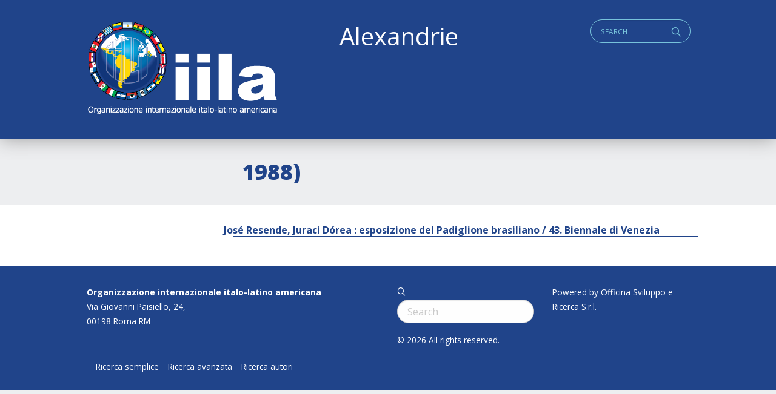

--- FILE ---
content_type: text/html; charset=UTF-8
request_url: https://alexandrie.iila.org/writer/1988/
body_size: 5119
content:
<!doctype html>
<html class="no-js" lang="it-IT" >
	<head>
		<meta charset="UTF-8" />
        <script src="https://ajax.googleapis.com/ajax/libs/webfont/1.6.26/webfont.js"></script>
        <script>
           WebFont.load({
           google: { families: ['Open+Sans+Condensed:700','Open+Sans:400,400i,700,800']},     
           custom: { families: ['icomoon','lg'], urls: ['https://alexandrie.iila.org/wp-content/themes/iila/fonts/fonts.css?v=2']},timeout: 2000});
        </script>
        <title>  Autori  1988)</title>
        <meta name='robots' content='max-image-preview:large' />
<link rel='dns-prefetch' href='//ajax.googleapis.com' />
<link rel='dns-prefetch' href='//s.w.org' />
<style type="text/css">
.archive #nav-above,
					.archive #nav-below,
					.search #nav-above,
					.search #nav-below,
					.blog #nav-below, 
					.blog #nav-above, 
					.navigation.paging-navigation, 
					.navigation.pagination,
					.pagination.paging-pagination, 
					.pagination.pagination, 
					.pagination.loop-pagination, 
					.bicubic-nav-link, 
					#page-nav, 
					.camp-paging, 
					#reposter_nav-pages, 
					.unity-post-pagination, 
					.wordpost_content .nav_post_link { 
						display: none !important; 
					}
					.single-gallery .pagination.gllrpr_pagination {
						display: block !important; 
					}</style>
		
	<link rel='stylesheet' id='wp-block-library-css'  href='https://alexandrie.iila.org/wp-includes/css/dist/block-library/style.min.css?ver=5.9.12' type='text/css' media='all' />
<style id='wp-block-library-theme-inline-css' type='text/css'>
.wp-block-audio figcaption{color:#555;font-size:13px;text-align:center}.is-dark-theme .wp-block-audio figcaption{color:hsla(0,0%,100%,.65)}.wp-block-code>code{font-family:Menlo,Consolas,monaco,monospace;color:#1e1e1e;padding:.8em 1em;border:1px solid #ddd;border-radius:4px}.wp-block-embed figcaption{color:#555;font-size:13px;text-align:center}.is-dark-theme .wp-block-embed figcaption{color:hsla(0,0%,100%,.65)}.blocks-gallery-caption{color:#555;font-size:13px;text-align:center}.is-dark-theme .blocks-gallery-caption{color:hsla(0,0%,100%,.65)}.wp-block-image figcaption{color:#555;font-size:13px;text-align:center}.is-dark-theme .wp-block-image figcaption{color:hsla(0,0%,100%,.65)}.wp-block-pullquote{border-top:4px solid;border-bottom:4px solid;margin-bottom:1.75em;color:currentColor}.wp-block-pullquote__citation,.wp-block-pullquote cite,.wp-block-pullquote footer{color:currentColor;text-transform:uppercase;font-size:.8125em;font-style:normal}.wp-block-quote{border-left:.25em solid;margin:0 0 1.75em;padding-left:1em}.wp-block-quote cite,.wp-block-quote footer{color:currentColor;font-size:.8125em;position:relative;font-style:normal}.wp-block-quote.has-text-align-right{border-left:none;border-right:.25em solid;padding-left:0;padding-right:1em}.wp-block-quote.has-text-align-center{border:none;padding-left:0}.wp-block-quote.is-large,.wp-block-quote.is-style-large,.wp-block-quote.is-style-plain{border:none}.wp-block-search .wp-block-search__label{font-weight:700}.wp-block-group:where(.has-background){padding:1.25em 2.375em}.wp-block-separator{border:none;border-bottom:2px solid;margin-left:auto;margin-right:auto;opacity:.4}.wp-block-separator:not(.is-style-wide):not(.is-style-dots){width:100px}.wp-block-separator.has-background:not(.is-style-dots){border-bottom:none;height:1px}.wp-block-separator.has-background:not(.is-style-wide):not(.is-style-dots){height:2px}.wp-block-table thead{border-bottom:3px solid}.wp-block-table tfoot{border-top:3px solid}.wp-block-table td,.wp-block-table th{padding:.5em;border:1px solid;word-break:normal}.wp-block-table figcaption{color:#555;font-size:13px;text-align:center}.is-dark-theme .wp-block-table figcaption{color:hsla(0,0%,100%,.65)}.wp-block-video figcaption{color:#555;font-size:13px;text-align:center}.is-dark-theme .wp-block-video figcaption{color:hsla(0,0%,100%,.65)}.wp-block-template-part.has-background{padding:1.25em 2.375em;margin-top:0;margin-bottom:0}
</style>
<style id='global-styles-inline-css' type='text/css'>
body{--wp--preset--color--black: #000000;--wp--preset--color--cyan-bluish-gray: #abb8c3;--wp--preset--color--white: #ffffff;--wp--preset--color--pale-pink: #f78da7;--wp--preset--color--vivid-red: #cf2e2e;--wp--preset--color--luminous-vivid-orange: #ff6900;--wp--preset--color--luminous-vivid-amber: #fcb900;--wp--preset--color--light-green-cyan: #7bdcb5;--wp--preset--color--vivid-green-cyan: #00d084;--wp--preset--color--pale-cyan-blue: #8ed1fc;--wp--preset--color--vivid-cyan-blue: #0693e3;--wp--preset--color--vivid-purple: #9b51e0;--wp--preset--gradient--vivid-cyan-blue-to-vivid-purple: linear-gradient(135deg,rgba(6,147,227,1) 0%,rgb(155,81,224) 100%);--wp--preset--gradient--light-green-cyan-to-vivid-green-cyan: linear-gradient(135deg,rgb(122,220,180) 0%,rgb(0,208,130) 100%);--wp--preset--gradient--luminous-vivid-amber-to-luminous-vivid-orange: linear-gradient(135deg,rgba(252,185,0,1) 0%,rgba(255,105,0,1) 100%);--wp--preset--gradient--luminous-vivid-orange-to-vivid-red: linear-gradient(135deg,rgba(255,105,0,1) 0%,rgb(207,46,46) 100%);--wp--preset--gradient--very-light-gray-to-cyan-bluish-gray: linear-gradient(135deg,rgb(238,238,238) 0%,rgb(169,184,195) 100%);--wp--preset--gradient--cool-to-warm-spectrum: linear-gradient(135deg,rgb(74,234,220) 0%,rgb(151,120,209) 20%,rgb(207,42,186) 40%,rgb(238,44,130) 60%,rgb(251,105,98) 80%,rgb(254,248,76) 100%);--wp--preset--gradient--blush-light-purple: linear-gradient(135deg,rgb(255,206,236) 0%,rgb(152,150,240) 100%);--wp--preset--gradient--blush-bordeaux: linear-gradient(135deg,rgb(254,205,165) 0%,rgb(254,45,45) 50%,rgb(107,0,62) 100%);--wp--preset--gradient--luminous-dusk: linear-gradient(135deg,rgb(255,203,112) 0%,rgb(199,81,192) 50%,rgb(65,88,208) 100%);--wp--preset--gradient--pale-ocean: linear-gradient(135deg,rgb(255,245,203) 0%,rgb(182,227,212) 50%,rgb(51,167,181) 100%);--wp--preset--gradient--electric-grass: linear-gradient(135deg,rgb(202,248,128) 0%,rgb(113,206,126) 100%);--wp--preset--gradient--midnight: linear-gradient(135deg,rgb(2,3,129) 0%,rgb(40,116,252) 100%);--wp--preset--duotone--dark-grayscale: url('#wp-duotone-dark-grayscale');--wp--preset--duotone--grayscale: url('#wp-duotone-grayscale');--wp--preset--duotone--purple-yellow: url('#wp-duotone-purple-yellow');--wp--preset--duotone--blue-red: url('#wp-duotone-blue-red');--wp--preset--duotone--midnight: url('#wp-duotone-midnight');--wp--preset--duotone--magenta-yellow: url('#wp-duotone-magenta-yellow');--wp--preset--duotone--purple-green: url('#wp-duotone-purple-green');--wp--preset--duotone--blue-orange: url('#wp-duotone-blue-orange');--wp--preset--font-size--small: 13px;--wp--preset--font-size--medium: 20px;--wp--preset--font-size--large: 36px;--wp--preset--font-size--x-large: 42px;}.has-black-color{color: var(--wp--preset--color--black) !important;}.has-cyan-bluish-gray-color{color: var(--wp--preset--color--cyan-bluish-gray) !important;}.has-white-color{color: var(--wp--preset--color--white) !important;}.has-pale-pink-color{color: var(--wp--preset--color--pale-pink) !important;}.has-vivid-red-color{color: var(--wp--preset--color--vivid-red) !important;}.has-luminous-vivid-orange-color{color: var(--wp--preset--color--luminous-vivid-orange) !important;}.has-luminous-vivid-amber-color{color: var(--wp--preset--color--luminous-vivid-amber) !important;}.has-light-green-cyan-color{color: var(--wp--preset--color--light-green-cyan) !important;}.has-vivid-green-cyan-color{color: var(--wp--preset--color--vivid-green-cyan) !important;}.has-pale-cyan-blue-color{color: var(--wp--preset--color--pale-cyan-blue) !important;}.has-vivid-cyan-blue-color{color: var(--wp--preset--color--vivid-cyan-blue) !important;}.has-vivid-purple-color{color: var(--wp--preset--color--vivid-purple) !important;}.has-black-background-color{background-color: var(--wp--preset--color--black) !important;}.has-cyan-bluish-gray-background-color{background-color: var(--wp--preset--color--cyan-bluish-gray) !important;}.has-white-background-color{background-color: var(--wp--preset--color--white) !important;}.has-pale-pink-background-color{background-color: var(--wp--preset--color--pale-pink) !important;}.has-vivid-red-background-color{background-color: var(--wp--preset--color--vivid-red) !important;}.has-luminous-vivid-orange-background-color{background-color: var(--wp--preset--color--luminous-vivid-orange) !important;}.has-luminous-vivid-amber-background-color{background-color: var(--wp--preset--color--luminous-vivid-amber) !important;}.has-light-green-cyan-background-color{background-color: var(--wp--preset--color--light-green-cyan) !important;}.has-vivid-green-cyan-background-color{background-color: var(--wp--preset--color--vivid-green-cyan) !important;}.has-pale-cyan-blue-background-color{background-color: var(--wp--preset--color--pale-cyan-blue) !important;}.has-vivid-cyan-blue-background-color{background-color: var(--wp--preset--color--vivid-cyan-blue) !important;}.has-vivid-purple-background-color{background-color: var(--wp--preset--color--vivid-purple) !important;}.has-black-border-color{border-color: var(--wp--preset--color--black) !important;}.has-cyan-bluish-gray-border-color{border-color: var(--wp--preset--color--cyan-bluish-gray) !important;}.has-white-border-color{border-color: var(--wp--preset--color--white) !important;}.has-pale-pink-border-color{border-color: var(--wp--preset--color--pale-pink) !important;}.has-vivid-red-border-color{border-color: var(--wp--preset--color--vivid-red) !important;}.has-luminous-vivid-orange-border-color{border-color: var(--wp--preset--color--luminous-vivid-orange) !important;}.has-luminous-vivid-amber-border-color{border-color: var(--wp--preset--color--luminous-vivid-amber) !important;}.has-light-green-cyan-border-color{border-color: var(--wp--preset--color--light-green-cyan) !important;}.has-vivid-green-cyan-border-color{border-color: var(--wp--preset--color--vivid-green-cyan) !important;}.has-pale-cyan-blue-border-color{border-color: var(--wp--preset--color--pale-cyan-blue) !important;}.has-vivid-cyan-blue-border-color{border-color: var(--wp--preset--color--vivid-cyan-blue) !important;}.has-vivid-purple-border-color{border-color: var(--wp--preset--color--vivid-purple) !important;}.has-vivid-cyan-blue-to-vivid-purple-gradient-background{background: var(--wp--preset--gradient--vivid-cyan-blue-to-vivid-purple) !important;}.has-light-green-cyan-to-vivid-green-cyan-gradient-background{background: var(--wp--preset--gradient--light-green-cyan-to-vivid-green-cyan) !important;}.has-luminous-vivid-amber-to-luminous-vivid-orange-gradient-background{background: var(--wp--preset--gradient--luminous-vivid-amber-to-luminous-vivid-orange) !important;}.has-luminous-vivid-orange-to-vivid-red-gradient-background{background: var(--wp--preset--gradient--luminous-vivid-orange-to-vivid-red) !important;}.has-very-light-gray-to-cyan-bluish-gray-gradient-background{background: var(--wp--preset--gradient--very-light-gray-to-cyan-bluish-gray) !important;}.has-cool-to-warm-spectrum-gradient-background{background: var(--wp--preset--gradient--cool-to-warm-spectrum) !important;}.has-blush-light-purple-gradient-background{background: var(--wp--preset--gradient--blush-light-purple) !important;}.has-blush-bordeaux-gradient-background{background: var(--wp--preset--gradient--blush-bordeaux) !important;}.has-luminous-dusk-gradient-background{background: var(--wp--preset--gradient--luminous-dusk) !important;}.has-pale-ocean-gradient-background{background: var(--wp--preset--gradient--pale-ocean) !important;}.has-electric-grass-gradient-background{background: var(--wp--preset--gradient--electric-grass) !important;}.has-midnight-gradient-background{background: var(--wp--preset--gradient--midnight) !important;}.has-small-font-size{font-size: var(--wp--preset--font-size--small) !important;}.has-medium-font-size{font-size: var(--wp--preset--font-size--medium) !important;}.has-large-font-size{font-size: var(--wp--preset--font-size--large) !important;}.has-x-large-font-size{font-size: var(--wp--preset--font-size--x-large) !important;}
</style>
<link rel='stylesheet' id='jquery-ui-styles-css'  href='https://ajax.googleapis.com/ajax/libs/jqueryui/1.8/themes/base/jquery-ui.css?ver=5.9.12' type='text/css' media='all' />
<link rel='stylesheet' id='iatl-styles-css'  href='https://alexandrie.iila.org/wp-content/plugins/wp-alex-import/iatl.css?ver=5.9.12' type='text/css' media='all' />
<link rel='stylesheet' id='style-foundation-css'  href='https://alexandrie.iila.org/wp-content/themes/iila/css/foundation.min.css?ver=6.4.3' type='text/css' media='all' />
<link rel='stylesheet' id='style-css'  href='https://alexandrie.iila.org/wp-content/themes/iila/style.css?ver=6.4.3' type='text/css' media='all' />
<link rel='stylesheet' id='wp-paginate-css'  href='https://alexandrie.iila.org/wp-content/plugins/wp-paginate/css/wp-paginate.css?ver=2.2.2' type='text/css' media='screen' />
<script type='text/javascript' src='https://alexandrie.iila.org/wp-includes/js/jquery/jquery.min.js?ver=3.6.0' id='jquery-core-js'></script>
<script type='text/javascript' src='https://alexandrie.iila.org/wp-includes/js/jquery/jquery-migrate.min.js?ver=3.3.2' id='jquery-migrate-js'></script>
<script type='text/javascript' src='https://alexandrie.iila.org/wp-includes/js/jquery/ui/core.min.js?ver=1.13.1' id='jquery-ui-core-js'></script>
<script type='text/javascript' src='https://alexandrie.iila.org/wp-includes/js/jquery/ui/menu.min.js?ver=1.13.1' id='jquery-ui-menu-js'></script>
<script type='text/javascript' src='https://alexandrie.iila.org/wp-includes/js/dist/vendor/regenerator-runtime.min.js?ver=0.13.9' id='regenerator-runtime-js'></script>
<script type='text/javascript' src='https://alexandrie.iila.org/wp-includes/js/dist/vendor/wp-polyfill.min.js?ver=3.15.0' id='wp-polyfill-js'></script>
<script type='text/javascript' src='https://alexandrie.iila.org/wp-includes/js/dist/dom-ready.min.js?ver=ecda74de0221e1c2ce5c57cbb5af09d5' id='wp-dom-ready-js'></script>
<script type='text/javascript' src='https://alexandrie.iila.org/wp-includes/js/dist/hooks.min.js?ver=1e58c8c5a32b2e97491080c5b10dc71c' id='wp-hooks-js'></script>
<script type='text/javascript' src='https://alexandrie.iila.org/wp-includes/js/dist/i18n.min.js?ver=30fcecb428a0e8383d3776bcdd3a7834' id='wp-i18n-js'></script>
<script type='text/javascript' id='wp-i18n-js-after'>
wp.i18n.setLocaleData( { 'text direction\u0004ltr': [ 'ltr' ] } );
</script>
<script type='text/javascript' id='wp-a11y-js-translations'>
( function( domain, translations ) {
	var localeData = translations.locale_data[ domain ] || translations.locale_data.messages;
	localeData[""].domain = domain;
	wp.i18n.setLocaleData( localeData, domain );
} )( "default", {"translation-revision-date":"2025-11-16 09:27:05+0000","generator":"GlotPress\/4.0.3","domain":"messages","locale_data":{"messages":{"":{"domain":"messages","plural-forms":"nplurals=2; plural=n != 1;","lang":"it"},"Notifications":["Notifiche"]}},"comment":{"reference":"wp-includes\/js\/dist\/a11y.js"}} );
</script>
<script type='text/javascript' src='https://alexandrie.iila.org/wp-includes/js/dist/a11y.min.js?ver=68e470cf840f69530e9db3be229ad4b6' id='wp-a11y-js'></script>
<script type='text/javascript' id='jquery-ui-autocomplete-js-extra'>
/* <![CDATA[ */
var uiAutocompleteL10n = {"noResults":"Nessun risultato trovato.","oneResult":"Trovato 1 risultato. Usa i tasti freccia su e gi\u00f9 per esplorarlo.","manyResults":"Trovati %d risultati. Usa i tasti freccia su e gi\u00f9 per esplorarli.","itemSelected":"Elemento selezionato."};
/* ]]> */
</script>
<script type='text/javascript' src='https://alexandrie.iila.org/wp-includes/js/jquery/ui/autocomplete.min.js?ver=1.13.1' id='jquery-ui-autocomplete-js'></script>
<script type='text/javascript' id='iatl_ajax-js-extra'>
/* <![CDATA[ */
var iatl_ajax = {"url":"https:\/\/alexandrie.iila.org\/wp-admin\/admin-ajax.php"};
/* ]]> */
</script>
<script type='text/javascript' src='https://alexandrie.iila.org/wp-content/plugins/wp-alex-import/iatl.js?ver=1.1' id='iatl_ajax-js'></script>
<!-- start Simple Custom CSS and JS -->
<style type="text/css">
.iatl_tax_lang li.cat-item {
  width: 33%;
  float: left;
}


.iatl_tax_author li.cat-item {
  width: 49%;
  float: left;
}

footer .menu-item {
  margin-left: 15px;
}</style>
<!-- end Simple Custom CSS and JS -->
        <meta name="viewport" content="width=device-width"/>
        <meta name="apple-mobile-web-app-capable" content="yes">
        <meta name="theme-color" content="#ffffff">
        <link rel="icon" href="/favicon.ico" />
	</head>

<body class="archive tax-writer term-162156">

    <a id="skip-navigation" class="screen-reader-text" href="#main">Skip Navigation</a>
    <a id="skip-navigation" class="screen-reader-text" href="#mainmenu">Main Navigation</a>

        <header id="header" class="clearfix">
                <div class="push">
                <nav class="nav-preheader">
                <nav class="widget widget_text">			<div class="textwidget"><h2>Alexandrie</h2>
</div>
		</nav><nav class="widget widget_search">
<div class="search">
<a href="#" id="q" class="social icon" title="Search">q</a>
<form role="search" method="get" class="search-form" action="https://alexandrie.iila.org/">
	<label>
		<span class="screen-reader-text">Cerca:</span>
		
		<input type="search" class="search-field" placeholder="Search" value="" id="s" name="s" />
	</label>
</form>
</div></nav>                </nav>
               
                <div class="blog-title">
                    <a href="https://alexandrie.iila.org">ALEXANDRIE IILA.ORG</a> 
                </div>
                
                <nav class="mmlist">
                    <!--cached--><ul id="membri" class="show-for-large"></ul><select id="members-dropdown" class="hide-for-large" name="members-dropdown" onchange="document.location.href=this.options[this.selectedIndex].value;"><option value="">Select a country</option></select>                </nav>
                </div>
                
                <nav class="nav-collapse" id="mainmenu" role="navigation">
                     <div class="push"></div>
                </nav>
                
        </header>
  
    <main id="main" class="clearfix">

<header class="section clearfix">
    <div class="row">
        <div class="columns small-12 medium-12 large-3 align-self-bottom">
            
             
        </div>
        <div class="columns small-12 medium-12 large-9 align-self-bottom">
            <div id="parent" class="parent"></div>
            <h1 class="bigtitle">
                1988)</h1>
        </div>
        
        <div class="columns small-12 medium-12 large-3">
            <!--hr-->
        </div>
        <div class="columns small-12 medium-12 large-9">
            <div class="textbody"></div>
        </div>
        
    </div>
</header>



<section class="section white clearfix" id="theloop">
    <div class="row">
        <div class="columns small-12 medium-12 large-9 large-order-2">
            <div class="row">
            <div class="navigation"></div>                <a href="https://alexandrie.iila.org/card/jose-resende-juraci-dorea-esposizione-del-padiglione-brasiliano-43-biennale-di-venezia/" class="loopmedium">
    <article class="row">
         <h1 class="smalltitle">José Resende, Juraci Dórea : esposizione del Padiglione brasiliano / 43. Biennale di Venezia</h1>
        
        
    </article>    
</a>
		                <div class="navigation"></div>            </div>
            <footer>
                        </footer>
        </div>
        
        <div class="columns small-12 medium-12 large-3 large-order-1">
            <aside>
                
             <div class="filters" data-tax="writer"></div>               
            </aside>
        </div>
        
    </div>
</section>




<footer id="footer">
       <div class="row">
            <div class="columns small-12 medium-6 large-6">
            <nav class="widget widget_text">			<div class="textwidget"><p><b><a href="https://iila.org">Organizzazione internazionale italo-latino americana</a></b><br />
Via Giovanni Paisiello, 24,<br />
00198 Roma RM</p>
<p>&nbsp;</p>
</div>
		</nav><nav class="widget widget_nav_menu"><div class="menu-alexandrine-container"><ul id="menu-alexandrine" class="menu"><li id="menu-item-128428" class="menu-item menu-item-type-post_type menu-item-object-page menu-item-128428"><a href="https://alexandrie.iila.org/search/">Ricerca semplice</a></li>
<li id="menu-item-128412" class="menu-item menu-item-type-post_type menu-item-object-page menu-item-128412"><a href="https://alexandrie.iila.org/ricerca/">Ricerca avanzata</a></li>
<li id="menu-item-33801" class="menu-item menu-item-type-post_type menu-item-object-page menu-item-33801"><a href="https://alexandrie.iila.org/archivio-autori/">Ricerca autori</a></li>
</ul></div></nav>            </div>

            <div class="columns small-12 medium-6 large-3 menu-legal-container">
            <nav class="widget widget_search">
<div class="search">
<a href="#" id="q" class="social icon" title="Search">q</a>
<form role="search" method="get" class="search-form" action="https://alexandrie.iila.org/">
	<label>
		<span class="screen-reader-text">Cerca:</span>
		
		<input type="search" class="search-field" placeholder="Search" value="" id="s" name="s" />
	</label>
</form>
</div></nav>            <div class="copy">&copy; 2026  All rights reserved.</div>
            </div>
            
            <div class="columns small-12 medium-6 large-3">
            <nav class="widget widget_text">			<div class="textwidget"><p>Powered by Officina Sviluppo e Ricerca S.r.l.</p>
</div>
		</nav>            </div>

       </div>
</footer>

<script type='text/javascript' src='https://alexandrie.iila.org/wp-content/themes/iila/js/vendor/what-input.js?ver=1' id='what-input-js'></script>
<script type='text/javascript' src='https://alexandrie.iila.org/wp-content/themes/iila/js/vendor/foundation.min.js?ver=6.4.3' id='foundation-js'></script>
<script type='text/javascript' src='https://alexandrie.iila.org/wp-content/themes/iila/plugins.js?ver=6.4.4' id='mosne_plugins-js'></script>
<script type='text/javascript' src='https://alexandrie.iila.org/wp-content/themes/iila/effects.js?ver=1.0.2' id='mosne_fx-js'></script>
</body>
</html>

--- FILE ---
content_type: application/javascript
request_url: https://alexandrie.iila.org/wp-content/themes/iila/effects.js?ver=1.0.2
body_size: 2169
content:
// MOSNE FUNCTIONS
(function($) {
    
    /* nav */
    var navigation = responsiveNav(".nav-collapse");
    
    /* accessible menu */
    
    $('#mainmenu .menu-item-has-children').hover(
		function(){$(this).addClass("m-hover");},
		function(){$(this).delay('250').removeClass("m-hover");}
	);
	$('#mainmenu .menu-item-has-children a').on('focus blur',
		function(){$(this).parents().toggleClass("m-hover");}
	);
    
    /*	Foundation */
    
    $(document).foundation();
    
    var curent_parent = $("#mainmenu .current-menu-parent > a");
    if (curent_parent.length > 0){
        parent_out =  $(curent_parent).clone(); 
        $("#parent").html(parent_out);
    }
    
    $("#q").on("click",function(){
        
        $(".nav-preheader").addClass("searchmode");
        $("#s").delay('250').focus();
    });
    
    $('#s').on('blur',function(){
        $(".nav-preheader").removeClass("searchmode");
    });
    
    
    $(document).on('facetwp-loaded', function() {
        if (FWP.loaded) {
            $('html, body').animate({
                scrollTop: $('#theloop').offset().top
            }, 500);
        }
    });

    


    function testUrlForMedia(pastedData) {
        var success = false;
        if (pastedData.match('://(www.)?youtube|youtu\.be')) {
            if (pastedData.match('embed')) {
                youtube_id = pastedData.split(/embed\//)[1].split('"')[0];
            } else {
                youtube_id = pastedData.split(/v\/|v=|youtu\.be\//)[1].split(/[?&]/)[0];
            }
            v_id = youtube_id;
            i_src = "//www.youtube.com/embed/" + v_id + "?controls=1&color=white&showinfo=0&autoplay=true&hd=1&fs=1&rel=0";
            success = true;
        } else if (pastedData.match('://(player.)?vimeo\.com')) {
            vimeo_Reg = /https?:\/\/(?:www\.)?vimeo.com\/(?:channels\/|groups\/([^\/]*)\/videos\/|album\/(\d+)\/video\/|)(\d+)(?:$|\/|\?)/;
            match = pastedData.match(vimeo_Reg);
            v_id = match[3];
            i_src = "//player.vimeo.com/video/" + v_id + "?title=0&byline=0&portrait=0&color=ffffff&autoplay=1&loop=1";
            success = true;
        } else if (pastedData.match('://(www.)?dailymotion\.com')) {
            m = url.match(/^.+dailymotion.com\/((video|hub)\/([^_]+))?[^#]*(#video=([^_&]+))?/);
            v_id = m ? m[5] || m[3] : null;
            i_src = "//www.dailymotion.com/embed/video/" + v_id + "?autoplay=true&background=000000&foreground=ffffff&highlight=ffffff";
            success = true;
        }
        if (success) {
            return i_src;
        }
    }
    
    
    function mosne_init_vimeo(){
    
        $('body').on('click',"a.embedvideo[href*='vimeo']", function(e) {
            e.preventDefault();
            ih = $(this).find("img").height();
            $(this).hide();
            url = $(this).attr("href");
            i_src = testUrlForMedia(url);
            $(this).replaceWith('<iframe width="100%" class="vimeo" height="' + ih + '" src="' + i_src + '" frameborder="0" webkitAllowFullScreen allowFullScreen></iframe>');
        });
    
    }
    
            
        
    function mosne_init_youtube(){
        
        console.log("youtube");
    
        $('body').on('click',"a.embedvideo[href*='youtu']", function(e) {
            e.preventDefault();
            ih = $(this).find("img").height();
            $(this).hide();
            url = $(this).attr("href");
            i_src = testUrlForMedia(url);
            $(this).replaceWith('<iframe width="100%" class="youtube" height="' + ih + '" src="' + i_src + '" frameborder="0" webkitAllowFullScreen allowFullScreen></iframe>');
        });
     
    
        /* youtube api */
        
        if($("#youtube").length > 0){    
           
            var channelIdValue = 'UCM1A7Ka-D5phzSgDSrJWzDg';
            var m_playlist =$("#youtube").attr("data-feed");
            var apiKeyValue = 'AIzaSyBw7aAI-PpgheRrtzLvM1KyNrAz_0TjLxQ';
            var maxResultsVideo = 4;
            var gridPreRowList = 'columns small-6 medium-6 large-3 item youtube';
            
            youtubeChannelVedioApiCallPlayListId();
            
            // Get  Playlist
        function youtubeChannelVedioApiCallPlayListId() {
            $.get(
                    "https://www.googleapis.com/youtube/v3/channels", {
                        part: 'contentDetails',
                        id: channelIdValue,
                        key: apiKeyValue
                    }, function (data) {
                $.each(data.items, function (i, item) {
                    //log(item);
                    //var playListId = item.contentDetails.relatedPlaylists.uploads;
                    var playListId = m_playlist;
                    youtubeChannelVedioApiCall(playListId);
                });
            });
        }
    
        function youtubeChannelVedioApiCall(playListId) {
            $.ajax({
                cache: false,
                data: $.extend({
                    key: apiKeyValue,
                    part: 'snippet',
                    playlistId: playListId,
                }, {maxResults: maxResultsVideo, order: 'date', type: 'video', pageToken: $("#pageToken").val()}),
                dataType: 'json',
                type: 'GET',
                timeout: 5000,
                url: 'https://www.googleapis.com/youtube/v3/playlistItems'
            }).done(function (channelData) {
    
                var items = channelData.items;
                grid_video_list = 0;
                videoList = '';
                $.each(items, function (index, e) {
                    videoList = videoList + '<article class="' + gridPreRowList + '"><a target="_blank" href="https://www.youtube.com/watch?v=' + e.snippet.resourceId.videoId + '&list='+m_playlist+'"><div class="avideo"><img class="lazyload" src="' + e.snippet.thumbnails.default.url 
                            + '"data-sizes="auto" data-srcset="' + e.snippet.thumbnails.default.url + ' 120w,' 
                                               + e.snippet.thumbnails.medium.url + ' 320w,' 
                                               + e.snippet.thumbnails.high.url + ' 480w,' 
                                               + e.snippet.thumbnails.standard.url + ' 640w" alt="' + e.snippet.title + '"/></div><div class="shortinfos show-for-medium"><h2 class="title">' + e.snippet.title + '</h2></div></a></article>';
                });
                $("#youtube").html(videoList);
                videoList = '';
            });
        }

        }

}

})( jQuery );